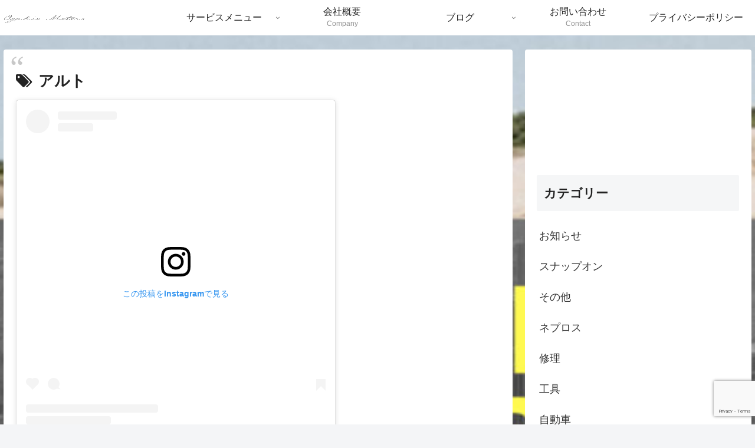

--- FILE ---
content_type: text/html; charset=utf-8
request_url: https://www.google.com/recaptcha/api2/anchor?ar=1&k=6LdNvVInAAAAAHFk63s88G0vfPF0baZo9isnbb4_&co=aHR0cHM6Ly9vZ2FraWVtb3RvcnMuY29tOjQ0Mw..&hl=en&v=PoyoqOPhxBO7pBk68S4YbpHZ&size=invisible&anchor-ms=20000&execute-ms=30000&cb=ujsjdr5ku45
body_size: 48609
content:
<!DOCTYPE HTML><html dir="ltr" lang="en"><head><meta http-equiv="Content-Type" content="text/html; charset=UTF-8">
<meta http-equiv="X-UA-Compatible" content="IE=edge">
<title>reCAPTCHA</title>
<style type="text/css">
/* cyrillic-ext */
@font-face {
  font-family: 'Roboto';
  font-style: normal;
  font-weight: 400;
  font-stretch: 100%;
  src: url(//fonts.gstatic.com/s/roboto/v48/KFO7CnqEu92Fr1ME7kSn66aGLdTylUAMa3GUBHMdazTgWw.woff2) format('woff2');
  unicode-range: U+0460-052F, U+1C80-1C8A, U+20B4, U+2DE0-2DFF, U+A640-A69F, U+FE2E-FE2F;
}
/* cyrillic */
@font-face {
  font-family: 'Roboto';
  font-style: normal;
  font-weight: 400;
  font-stretch: 100%;
  src: url(//fonts.gstatic.com/s/roboto/v48/KFO7CnqEu92Fr1ME7kSn66aGLdTylUAMa3iUBHMdazTgWw.woff2) format('woff2');
  unicode-range: U+0301, U+0400-045F, U+0490-0491, U+04B0-04B1, U+2116;
}
/* greek-ext */
@font-face {
  font-family: 'Roboto';
  font-style: normal;
  font-weight: 400;
  font-stretch: 100%;
  src: url(//fonts.gstatic.com/s/roboto/v48/KFO7CnqEu92Fr1ME7kSn66aGLdTylUAMa3CUBHMdazTgWw.woff2) format('woff2');
  unicode-range: U+1F00-1FFF;
}
/* greek */
@font-face {
  font-family: 'Roboto';
  font-style: normal;
  font-weight: 400;
  font-stretch: 100%;
  src: url(//fonts.gstatic.com/s/roboto/v48/KFO7CnqEu92Fr1ME7kSn66aGLdTylUAMa3-UBHMdazTgWw.woff2) format('woff2');
  unicode-range: U+0370-0377, U+037A-037F, U+0384-038A, U+038C, U+038E-03A1, U+03A3-03FF;
}
/* math */
@font-face {
  font-family: 'Roboto';
  font-style: normal;
  font-weight: 400;
  font-stretch: 100%;
  src: url(//fonts.gstatic.com/s/roboto/v48/KFO7CnqEu92Fr1ME7kSn66aGLdTylUAMawCUBHMdazTgWw.woff2) format('woff2');
  unicode-range: U+0302-0303, U+0305, U+0307-0308, U+0310, U+0312, U+0315, U+031A, U+0326-0327, U+032C, U+032F-0330, U+0332-0333, U+0338, U+033A, U+0346, U+034D, U+0391-03A1, U+03A3-03A9, U+03B1-03C9, U+03D1, U+03D5-03D6, U+03F0-03F1, U+03F4-03F5, U+2016-2017, U+2034-2038, U+203C, U+2040, U+2043, U+2047, U+2050, U+2057, U+205F, U+2070-2071, U+2074-208E, U+2090-209C, U+20D0-20DC, U+20E1, U+20E5-20EF, U+2100-2112, U+2114-2115, U+2117-2121, U+2123-214F, U+2190, U+2192, U+2194-21AE, U+21B0-21E5, U+21F1-21F2, U+21F4-2211, U+2213-2214, U+2216-22FF, U+2308-230B, U+2310, U+2319, U+231C-2321, U+2336-237A, U+237C, U+2395, U+239B-23B7, U+23D0, U+23DC-23E1, U+2474-2475, U+25AF, U+25B3, U+25B7, U+25BD, U+25C1, U+25CA, U+25CC, U+25FB, U+266D-266F, U+27C0-27FF, U+2900-2AFF, U+2B0E-2B11, U+2B30-2B4C, U+2BFE, U+3030, U+FF5B, U+FF5D, U+1D400-1D7FF, U+1EE00-1EEFF;
}
/* symbols */
@font-face {
  font-family: 'Roboto';
  font-style: normal;
  font-weight: 400;
  font-stretch: 100%;
  src: url(//fonts.gstatic.com/s/roboto/v48/KFO7CnqEu92Fr1ME7kSn66aGLdTylUAMaxKUBHMdazTgWw.woff2) format('woff2');
  unicode-range: U+0001-000C, U+000E-001F, U+007F-009F, U+20DD-20E0, U+20E2-20E4, U+2150-218F, U+2190, U+2192, U+2194-2199, U+21AF, U+21E6-21F0, U+21F3, U+2218-2219, U+2299, U+22C4-22C6, U+2300-243F, U+2440-244A, U+2460-24FF, U+25A0-27BF, U+2800-28FF, U+2921-2922, U+2981, U+29BF, U+29EB, U+2B00-2BFF, U+4DC0-4DFF, U+FFF9-FFFB, U+10140-1018E, U+10190-1019C, U+101A0, U+101D0-101FD, U+102E0-102FB, U+10E60-10E7E, U+1D2C0-1D2D3, U+1D2E0-1D37F, U+1F000-1F0FF, U+1F100-1F1AD, U+1F1E6-1F1FF, U+1F30D-1F30F, U+1F315, U+1F31C, U+1F31E, U+1F320-1F32C, U+1F336, U+1F378, U+1F37D, U+1F382, U+1F393-1F39F, U+1F3A7-1F3A8, U+1F3AC-1F3AF, U+1F3C2, U+1F3C4-1F3C6, U+1F3CA-1F3CE, U+1F3D4-1F3E0, U+1F3ED, U+1F3F1-1F3F3, U+1F3F5-1F3F7, U+1F408, U+1F415, U+1F41F, U+1F426, U+1F43F, U+1F441-1F442, U+1F444, U+1F446-1F449, U+1F44C-1F44E, U+1F453, U+1F46A, U+1F47D, U+1F4A3, U+1F4B0, U+1F4B3, U+1F4B9, U+1F4BB, U+1F4BF, U+1F4C8-1F4CB, U+1F4D6, U+1F4DA, U+1F4DF, U+1F4E3-1F4E6, U+1F4EA-1F4ED, U+1F4F7, U+1F4F9-1F4FB, U+1F4FD-1F4FE, U+1F503, U+1F507-1F50B, U+1F50D, U+1F512-1F513, U+1F53E-1F54A, U+1F54F-1F5FA, U+1F610, U+1F650-1F67F, U+1F687, U+1F68D, U+1F691, U+1F694, U+1F698, U+1F6AD, U+1F6B2, U+1F6B9-1F6BA, U+1F6BC, U+1F6C6-1F6CF, U+1F6D3-1F6D7, U+1F6E0-1F6EA, U+1F6F0-1F6F3, U+1F6F7-1F6FC, U+1F700-1F7FF, U+1F800-1F80B, U+1F810-1F847, U+1F850-1F859, U+1F860-1F887, U+1F890-1F8AD, U+1F8B0-1F8BB, U+1F8C0-1F8C1, U+1F900-1F90B, U+1F93B, U+1F946, U+1F984, U+1F996, U+1F9E9, U+1FA00-1FA6F, U+1FA70-1FA7C, U+1FA80-1FA89, U+1FA8F-1FAC6, U+1FACE-1FADC, U+1FADF-1FAE9, U+1FAF0-1FAF8, U+1FB00-1FBFF;
}
/* vietnamese */
@font-face {
  font-family: 'Roboto';
  font-style: normal;
  font-weight: 400;
  font-stretch: 100%;
  src: url(//fonts.gstatic.com/s/roboto/v48/KFO7CnqEu92Fr1ME7kSn66aGLdTylUAMa3OUBHMdazTgWw.woff2) format('woff2');
  unicode-range: U+0102-0103, U+0110-0111, U+0128-0129, U+0168-0169, U+01A0-01A1, U+01AF-01B0, U+0300-0301, U+0303-0304, U+0308-0309, U+0323, U+0329, U+1EA0-1EF9, U+20AB;
}
/* latin-ext */
@font-face {
  font-family: 'Roboto';
  font-style: normal;
  font-weight: 400;
  font-stretch: 100%;
  src: url(//fonts.gstatic.com/s/roboto/v48/KFO7CnqEu92Fr1ME7kSn66aGLdTylUAMa3KUBHMdazTgWw.woff2) format('woff2');
  unicode-range: U+0100-02BA, U+02BD-02C5, U+02C7-02CC, U+02CE-02D7, U+02DD-02FF, U+0304, U+0308, U+0329, U+1D00-1DBF, U+1E00-1E9F, U+1EF2-1EFF, U+2020, U+20A0-20AB, U+20AD-20C0, U+2113, U+2C60-2C7F, U+A720-A7FF;
}
/* latin */
@font-face {
  font-family: 'Roboto';
  font-style: normal;
  font-weight: 400;
  font-stretch: 100%;
  src: url(//fonts.gstatic.com/s/roboto/v48/KFO7CnqEu92Fr1ME7kSn66aGLdTylUAMa3yUBHMdazQ.woff2) format('woff2');
  unicode-range: U+0000-00FF, U+0131, U+0152-0153, U+02BB-02BC, U+02C6, U+02DA, U+02DC, U+0304, U+0308, U+0329, U+2000-206F, U+20AC, U+2122, U+2191, U+2193, U+2212, U+2215, U+FEFF, U+FFFD;
}
/* cyrillic-ext */
@font-face {
  font-family: 'Roboto';
  font-style: normal;
  font-weight: 500;
  font-stretch: 100%;
  src: url(//fonts.gstatic.com/s/roboto/v48/KFO7CnqEu92Fr1ME7kSn66aGLdTylUAMa3GUBHMdazTgWw.woff2) format('woff2');
  unicode-range: U+0460-052F, U+1C80-1C8A, U+20B4, U+2DE0-2DFF, U+A640-A69F, U+FE2E-FE2F;
}
/* cyrillic */
@font-face {
  font-family: 'Roboto';
  font-style: normal;
  font-weight: 500;
  font-stretch: 100%;
  src: url(//fonts.gstatic.com/s/roboto/v48/KFO7CnqEu92Fr1ME7kSn66aGLdTylUAMa3iUBHMdazTgWw.woff2) format('woff2');
  unicode-range: U+0301, U+0400-045F, U+0490-0491, U+04B0-04B1, U+2116;
}
/* greek-ext */
@font-face {
  font-family: 'Roboto';
  font-style: normal;
  font-weight: 500;
  font-stretch: 100%;
  src: url(//fonts.gstatic.com/s/roboto/v48/KFO7CnqEu92Fr1ME7kSn66aGLdTylUAMa3CUBHMdazTgWw.woff2) format('woff2');
  unicode-range: U+1F00-1FFF;
}
/* greek */
@font-face {
  font-family: 'Roboto';
  font-style: normal;
  font-weight: 500;
  font-stretch: 100%;
  src: url(//fonts.gstatic.com/s/roboto/v48/KFO7CnqEu92Fr1ME7kSn66aGLdTylUAMa3-UBHMdazTgWw.woff2) format('woff2');
  unicode-range: U+0370-0377, U+037A-037F, U+0384-038A, U+038C, U+038E-03A1, U+03A3-03FF;
}
/* math */
@font-face {
  font-family: 'Roboto';
  font-style: normal;
  font-weight: 500;
  font-stretch: 100%;
  src: url(//fonts.gstatic.com/s/roboto/v48/KFO7CnqEu92Fr1ME7kSn66aGLdTylUAMawCUBHMdazTgWw.woff2) format('woff2');
  unicode-range: U+0302-0303, U+0305, U+0307-0308, U+0310, U+0312, U+0315, U+031A, U+0326-0327, U+032C, U+032F-0330, U+0332-0333, U+0338, U+033A, U+0346, U+034D, U+0391-03A1, U+03A3-03A9, U+03B1-03C9, U+03D1, U+03D5-03D6, U+03F0-03F1, U+03F4-03F5, U+2016-2017, U+2034-2038, U+203C, U+2040, U+2043, U+2047, U+2050, U+2057, U+205F, U+2070-2071, U+2074-208E, U+2090-209C, U+20D0-20DC, U+20E1, U+20E5-20EF, U+2100-2112, U+2114-2115, U+2117-2121, U+2123-214F, U+2190, U+2192, U+2194-21AE, U+21B0-21E5, U+21F1-21F2, U+21F4-2211, U+2213-2214, U+2216-22FF, U+2308-230B, U+2310, U+2319, U+231C-2321, U+2336-237A, U+237C, U+2395, U+239B-23B7, U+23D0, U+23DC-23E1, U+2474-2475, U+25AF, U+25B3, U+25B7, U+25BD, U+25C1, U+25CA, U+25CC, U+25FB, U+266D-266F, U+27C0-27FF, U+2900-2AFF, U+2B0E-2B11, U+2B30-2B4C, U+2BFE, U+3030, U+FF5B, U+FF5D, U+1D400-1D7FF, U+1EE00-1EEFF;
}
/* symbols */
@font-face {
  font-family: 'Roboto';
  font-style: normal;
  font-weight: 500;
  font-stretch: 100%;
  src: url(//fonts.gstatic.com/s/roboto/v48/KFO7CnqEu92Fr1ME7kSn66aGLdTylUAMaxKUBHMdazTgWw.woff2) format('woff2');
  unicode-range: U+0001-000C, U+000E-001F, U+007F-009F, U+20DD-20E0, U+20E2-20E4, U+2150-218F, U+2190, U+2192, U+2194-2199, U+21AF, U+21E6-21F0, U+21F3, U+2218-2219, U+2299, U+22C4-22C6, U+2300-243F, U+2440-244A, U+2460-24FF, U+25A0-27BF, U+2800-28FF, U+2921-2922, U+2981, U+29BF, U+29EB, U+2B00-2BFF, U+4DC0-4DFF, U+FFF9-FFFB, U+10140-1018E, U+10190-1019C, U+101A0, U+101D0-101FD, U+102E0-102FB, U+10E60-10E7E, U+1D2C0-1D2D3, U+1D2E0-1D37F, U+1F000-1F0FF, U+1F100-1F1AD, U+1F1E6-1F1FF, U+1F30D-1F30F, U+1F315, U+1F31C, U+1F31E, U+1F320-1F32C, U+1F336, U+1F378, U+1F37D, U+1F382, U+1F393-1F39F, U+1F3A7-1F3A8, U+1F3AC-1F3AF, U+1F3C2, U+1F3C4-1F3C6, U+1F3CA-1F3CE, U+1F3D4-1F3E0, U+1F3ED, U+1F3F1-1F3F3, U+1F3F5-1F3F7, U+1F408, U+1F415, U+1F41F, U+1F426, U+1F43F, U+1F441-1F442, U+1F444, U+1F446-1F449, U+1F44C-1F44E, U+1F453, U+1F46A, U+1F47D, U+1F4A3, U+1F4B0, U+1F4B3, U+1F4B9, U+1F4BB, U+1F4BF, U+1F4C8-1F4CB, U+1F4D6, U+1F4DA, U+1F4DF, U+1F4E3-1F4E6, U+1F4EA-1F4ED, U+1F4F7, U+1F4F9-1F4FB, U+1F4FD-1F4FE, U+1F503, U+1F507-1F50B, U+1F50D, U+1F512-1F513, U+1F53E-1F54A, U+1F54F-1F5FA, U+1F610, U+1F650-1F67F, U+1F687, U+1F68D, U+1F691, U+1F694, U+1F698, U+1F6AD, U+1F6B2, U+1F6B9-1F6BA, U+1F6BC, U+1F6C6-1F6CF, U+1F6D3-1F6D7, U+1F6E0-1F6EA, U+1F6F0-1F6F3, U+1F6F7-1F6FC, U+1F700-1F7FF, U+1F800-1F80B, U+1F810-1F847, U+1F850-1F859, U+1F860-1F887, U+1F890-1F8AD, U+1F8B0-1F8BB, U+1F8C0-1F8C1, U+1F900-1F90B, U+1F93B, U+1F946, U+1F984, U+1F996, U+1F9E9, U+1FA00-1FA6F, U+1FA70-1FA7C, U+1FA80-1FA89, U+1FA8F-1FAC6, U+1FACE-1FADC, U+1FADF-1FAE9, U+1FAF0-1FAF8, U+1FB00-1FBFF;
}
/* vietnamese */
@font-face {
  font-family: 'Roboto';
  font-style: normal;
  font-weight: 500;
  font-stretch: 100%;
  src: url(//fonts.gstatic.com/s/roboto/v48/KFO7CnqEu92Fr1ME7kSn66aGLdTylUAMa3OUBHMdazTgWw.woff2) format('woff2');
  unicode-range: U+0102-0103, U+0110-0111, U+0128-0129, U+0168-0169, U+01A0-01A1, U+01AF-01B0, U+0300-0301, U+0303-0304, U+0308-0309, U+0323, U+0329, U+1EA0-1EF9, U+20AB;
}
/* latin-ext */
@font-face {
  font-family: 'Roboto';
  font-style: normal;
  font-weight: 500;
  font-stretch: 100%;
  src: url(//fonts.gstatic.com/s/roboto/v48/KFO7CnqEu92Fr1ME7kSn66aGLdTylUAMa3KUBHMdazTgWw.woff2) format('woff2');
  unicode-range: U+0100-02BA, U+02BD-02C5, U+02C7-02CC, U+02CE-02D7, U+02DD-02FF, U+0304, U+0308, U+0329, U+1D00-1DBF, U+1E00-1E9F, U+1EF2-1EFF, U+2020, U+20A0-20AB, U+20AD-20C0, U+2113, U+2C60-2C7F, U+A720-A7FF;
}
/* latin */
@font-face {
  font-family: 'Roboto';
  font-style: normal;
  font-weight: 500;
  font-stretch: 100%;
  src: url(//fonts.gstatic.com/s/roboto/v48/KFO7CnqEu92Fr1ME7kSn66aGLdTylUAMa3yUBHMdazQ.woff2) format('woff2');
  unicode-range: U+0000-00FF, U+0131, U+0152-0153, U+02BB-02BC, U+02C6, U+02DA, U+02DC, U+0304, U+0308, U+0329, U+2000-206F, U+20AC, U+2122, U+2191, U+2193, U+2212, U+2215, U+FEFF, U+FFFD;
}
/* cyrillic-ext */
@font-face {
  font-family: 'Roboto';
  font-style: normal;
  font-weight: 900;
  font-stretch: 100%;
  src: url(//fonts.gstatic.com/s/roboto/v48/KFO7CnqEu92Fr1ME7kSn66aGLdTylUAMa3GUBHMdazTgWw.woff2) format('woff2');
  unicode-range: U+0460-052F, U+1C80-1C8A, U+20B4, U+2DE0-2DFF, U+A640-A69F, U+FE2E-FE2F;
}
/* cyrillic */
@font-face {
  font-family: 'Roboto';
  font-style: normal;
  font-weight: 900;
  font-stretch: 100%;
  src: url(//fonts.gstatic.com/s/roboto/v48/KFO7CnqEu92Fr1ME7kSn66aGLdTylUAMa3iUBHMdazTgWw.woff2) format('woff2');
  unicode-range: U+0301, U+0400-045F, U+0490-0491, U+04B0-04B1, U+2116;
}
/* greek-ext */
@font-face {
  font-family: 'Roboto';
  font-style: normal;
  font-weight: 900;
  font-stretch: 100%;
  src: url(//fonts.gstatic.com/s/roboto/v48/KFO7CnqEu92Fr1ME7kSn66aGLdTylUAMa3CUBHMdazTgWw.woff2) format('woff2');
  unicode-range: U+1F00-1FFF;
}
/* greek */
@font-face {
  font-family: 'Roboto';
  font-style: normal;
  font-weight: 900;
  font-stretch: 100%;
  src: url(//fonts.gstatic.com/s/roboto/v48/KFO7CnqEu92Fr1ME7kSn66aGLdTylUAMa3-UBHMdazTgWw.woff2) format('woff2');
  unicode-range: U+0370-0377, U+037A-037F, U+0384-038A, U+038C, U+038E-03A1, U+03A3-03FF;
}
/* math */
@font-face {
  font-family: 'Roboto';
  font-style: normal;
  font-weight: 900;
  font-stretch: 100%;
  src: url(//fonts.gstatic.com/s/roboto/v48/KFO7CnqEu92Fr1ME7kSn66aGLdTylUAMawCUBHMdazTgWw.woff2) format('woff2');
  unicode-range: U+0302-0303, U+0305, U+0307-0308, U+0310, U+0312, U+0315, U+031A, U+0326-0327, U+032C, U+032F-0330, U+0332-0333, U+0338, U+033A, U+0346, U+034D, U+0391-03A1, U+03A3-03A9, U+03B1-03C9, U+03D1, U+03D5-03D6, U+03F0-03F1, U+03F4-03F5, U+2016-2017, U+2034-2038, U+203C, U+2040, U+2043, U+2047, U+2050, U+2057, U+205F, U+2070-2071, U+2074-208E, U+2090-209C, U+20D0-20DC, U+20E1, U+20E5-20EF, U+2100-2112, U+2114-2115, U+2117-2121, U+2123-214F, U+2190, U+2192, U+2194-21AE, U+21B0-21E5, U+21F1-21F2, U+21F4-2211, U+2213-2214, U+2216-22FF, U+2308-230B, U+2310, U+2319, U+231C-2321, U+2336-237A, U+237C, U+2395, U+239B-23B7, U+23D0, U+23DC-23E1, U+2474-2475, U+25AF, U+25B3, U+25B7, U+25BD, U+25C1, U+25CA, U+25CC, U+25FB, U+266D-266F, U+27C0-27FF, U+2900-2AFF, U+2B0E-2B11, U+2B30-2B4C, U+2BFE, U+3030, U+FF5B, U+FF5D, U+1D400-1D7FF, U+1EE00-1EEFF;
}
/* symbols */
@font-face {
  font-family: 'Roboto';
  font-style: normal;
  font-weight: 900;
  font-stretch: 100%;
  src: url(//fonts.gstatic.com/s/roboto/v48/KFO7CnqEu92Fr1ME7kSn66aGLdTylUAMaxKUBHMdazTgWw.woff2) format('woff2');
  unicode-range: U+0001-000C, U+000E-001F, U+007F-009F, U+20DD-20E0, U+20E2-20E4, U+2150-218F, U+2190, U+2192, U+2194-2199, U+21AF, U+21E6-21F0, U+21F3, U+2218-2219, U+2299, U+22C4-22C6, U+2300-243F, U+2440-244A, U+2460-24FF, U+25A0-27BF, U+2800-28FF, U+2921-2922, U+2981, U+29BF, U+29EB, U+2B00-2BFF, U+4DC0-4DFF, U+FFF9-FFFB, U+10140-1018E, U+10190-1019C, U+101A0, U+101D0-101FD, U+102E0-102FB, U+10E60-10E7E, U+1D2C0-1D2D3, U+1D2E0-1D37F, U+1F000-1F0FF, U+1F100-1F1AD, U+1F1E6-1F1FF, U+1F30D-1F30F, U+1F315, U+1F31C, U+1F31E, U+1F320-1F32C, U+1F336, U+1F378, U+1F37D, U+1F382, U+1F393-1F39F, U+1F3A7-1F3A8, U+1F3AC-1F3AF, U+1F3C2, U+1F3C4-1F3C6, U+1F3CA-1F3CE, U+1F3D4-1F3E0, U+1F3ED, U+1F3F1-1F3F3, U+1F3F5-1F3F7, U+1F408, U+1F415, U+1F41F, U+1F426, U+1F43F, U+1F441-1F442, U+1F444, U+1F446-1F449, U+1F44C-1F44E, U+1F453, U+1F46A, U+1F47D, U+1F4A3, U+1F4B0, U+1F4B3, U+1F4B9, U+1F4BB, U+1F4BF, U+1F4C8-1F4CB, U+1F4D6, U+1F4DA, U+1F4DF, U+1F4E3-1F4E6, U+1F4EA-1F4ED, U+1F4F7, U+1F4F9-1F4FB, U+1F4FD-1F4FE, U+1F503, U+1F507-1F50B, U+1F50D, U+1F512-1F513, U+1F53E-1F54A, U+1F54F-1F5FA, U+1F610, U+1F650-1F67F, U+1F687, U+1F68D, U+1F691, U+1F694, U+1F698, U+1F6AD, U+1F6B2, U+1F6B9-1F6BA, U+1F6BC, U+1F6C6-1F6CF, U+1F6D3-1F6D7, U+1F6E0-1F6EA, U+1F6F0-1F6F3, U+1F6F7-1F6FC, U+1F700-1F7FF, U+1F800-1F80B, U+1F810-1F847, U+1F850-1F859, U+1F860-1F887, U+1F890-1F8AD, U+1F8B0-1F8BB, U+1F8C0-1F8C1, U+1F900-1F90B, U+1F93B, U+1F946, U+1F984, U+1F996, U+1F9E9, U+1FA00-1FA6F, U+1FA70-1FA7C, U+1FA80-1FA89, U+1FA8F-1FAC6, U+1FACE-1FADC, U+1FADF-1FAE9, U+1FAF0-1FAF8, U+1FB00-1FBFF;
}
/* vietnamese */
@font-face {
  font-family: 'Roboto';
  font-style: normal;
  font-weight: 900;
  font-stretch: 100%;
  src: url(//fonts.gstatic.com/s/roboto/v48/KFO7CnqEu92Fr1ME7kSn66aGLdTylUAMa3OUBHMdazTgWw.woff2) format('woff2');
  unicode-range: U+0102-0103, U+0110-0111, U+0128-0129, U+0168-0169, U+01A0-01A1, U+01AF-01B0, U+0300-0301, U+0303-0304, U+0308-0309, U+0323, U+0329, U+1EA0-1EF9, U+20AB;
}
/* latin-ext */
@font-face {
  font-family: 'Roboto';
  font-style: normal;
  font-weight: 900;
  font-stretch: 100%;
  src: url(//fonts.gstatic.com/s/roboto/v48/KFO7CnqEu92Fr1ME7kSn66aGLdTylUAMa3KUBHMdazTgWw.woff2) format('woff2');
  unicode-range: U+0100-02BA, U+02BD-02C5, U+02C7-02CC, U+02CE-02D7, U+02DD-02FF, U+0304, U+0308, U+0329, U+1D00-1DBF, U+1E00-1E9F, U+1EF2-1EFF, U+2020, U+20A0-20AB, U+20AD-20C0, U+2113, U+2C60-2C7F, U+A720-A7FF;
}
/* latin */
@font-face {
  font-family: 'Roboto';
  font-style: normal;
  font-weight: 900;
  font-stretch: 100%;
  src: url(//fonts.gstatic.com/s/roboto/v48/KFO7CnqEu92Fr1ME7kSn66aGLdTylUAMa3yUBHMdazQ.woff2) format('woff2');
  unicode-range: U+0000-00FF, U+0131, U+0152-0153, U+02BB-02BC, U+02C6, U+02DA, U+02DC, U+0304, U+0308, U+0329, U+2000-206F, U+20AC, U+2122, U+2191, U+2193, U+2212, U+2215, U+FEFF, U+FFFD;
}

</style>
<link rel="stylesheet" type="text/css" href="https://www.gstatic.com/recaptcha/releases/PoyoqOPhxBO7pBk68S4YbpHZ/styles__ltr.css">
<script nonce="RVdInhrDH0YZrJXyWfK8hQ" type="text/javascript">window['__recaptcha_api'] = 'https://www.google.com/recaptcha/api2/';</script>
<script type="text/javascript" src="https://www.gstatic.com/recaptcha/releases/PoyoqOPhxBO7pBk68S4YbpHZ/recaptcha__en.js" nonce="RVdInhrDH0YZrJXyWfK8hQ">
      
    </script></head>
<body><div id="rc-anchor-alert" class="rc-anchor-alert"></div>
<input type="hidden" id="recaptcha-token" value="[base64]">
<script type="text/javascript" nonce="RVdInhrDH0YZrJXyWfK8hQ">
      recaptcha.anchor.Main.init("[\x22ainput\x22,[\x22bgdata\x22,\x22\x22,\[base64]/[base64]/bmV3IFpbdF0obVswXSk6Sz09Mj9uZXcgWlt0XShtWzBdLG1bMV0pOks9PTM/bmV3IFpbdF0obVswXSxtWzFdLG1bMl0pOks9PTQ/[base64]/[base64]/[base64]/[base64]/[base64]/[base64]/[base64]/[base64]/[base64]/[base64]/[base64]/[base64]/[base64]/[base64]\\u003d\\u003d\x22,\[base64]\x22,\x22w6vCvcOvwqwewr8hW03CqMO+JCwgwofDo8KzTDQlecK+EHzCqXAWwrs6IsOBw7gHwq93NVlvExYYw4AXI8Kpw6bDty83VCbCkMKrdFrCtsORw5dQNRhFAl7Dr0bCtsKZw6fDicKUAsOMw7gWw6jCrMKvPcOdQcOGHU1Sw7VOIsO6wppxw4vCsm/CpMKLHMKvwrvCk13DgHzCrsKOSGRFwo0mbSrCuXrDhxDClsKmECRLwqfDvEPCkMOZw6fDlcKqLTsBfcOHworCjx3Dr8KVIVpIw6AMwojDm0PDvj9hFMOpw5rCgsO/ME7DpcKCTBXDu8OTQx/[base64]/w4bCr2sBwrrDgyrDtntZwqdXw6Qcw6A2dmzCt8KjesO4wpbCicOvwpxbwo1cdhwyaShgaUHCsxEUb8ORw7jCnSc/FTzDtjIueMK7w7LDjMK0UcOUw65Hw5w8wpXCqiZ9w4RfNwxmdQ1IP8OTGsOMwqBewqfDtcK/woV7EcKuwpF7F8O+wp4BPy4nwrZ+w7HCh8OBMsOOwoPDp8Onw67Cn8O9Z08TFz7CgRtqLMOdwrrDsivDhxfDggTCu8OUwqU0LwbDoG3DuMKPdsOaw5MAw7kSw7TCkcOFwppjZhHCkx9MWj0MwqzDscKnBsOuwoTCsy5dwqsXEx7DrMOmUMOZIcK2asKAw7/[base64]/DlMOAw6LDh2AIw7vDq8KWwrnDgnzCh8KBw73DjMOzZ8KMMykFBMOLSnJFPlAhw55xw43DnAPCk3PDssOLGyTDnQrCnsOnMsK9wpzCtcONw7ECw5LDtkjCpFgxVmk9w4DCkzXDosOYw7rCj8Kgd8O2w5M+EC5nwrMTNh5yHz56McOTOz/Dk8KtZjYSwoArw53DqcKCU8KadyDCgS95w5Q/[base64]/DkHpeasOpOzrDksO0wqVkPm7Cok/DpRHCvsOTMMKIIsK7w4bDrsO1wqslEEddwofCgcOzHsOTFjQMw744w6nDsSQIw5XCqcOBwoPDp8OGwrQeIXVBJsOgRMKcw5jCk8K7GkbDmMKyw4QfTcKrwr1gw5sWw7nCnsORAcKYAXxMb8K0bzHCucKkAFljwqA7wq5BecOMEcOSfUtkw5EQw47CuMKyQS/[base64]/DicK/[base64]/wqfCv8OTKH1Vw683CMOTd8KQw4BNCU3Ds2hdasOvJyfCi8K0W8KIQEPDrXPCqsOwYFMHw7kCwp/CoAHCvTvCgxrCmsOTwqPCiMKQEsOMw5t4JcOLw4otwpNgZcO/[base64]/DscKiS8OXwq81B8KMwrlKwrbCqcKqJMOmCH3DtSsQTMK3w60owo1Ew5pkw7l9woXCjwJIcMKRKMO7w4MFwp7DvsO9HMKyQATDmcK/[base64]/CkRkzwoZ8RHLCisKvw73Cp8Ouw4bCvMORw6oRwoxLw53Cs8Oqw4PCqcOJwrMQw5jClQvCiUhqw7fDtcOww7rDm8Ofw5zDq8KRFjDDj8OzZBAOEsO7csKHAyPDucKSw6dkwozCiMOiw4HCiUpDGMOQBsKFwrPDsMO/HRfDo0Aaw6LDkcKEwobDucKgwpglw5EmwrvDjcONw6vCkcKKBcKzRmTDksKYP8KLXF7ChcKbEF/DiMOkRnDCvsKKYMOicsOEwp0Aw742wrg2wqzCvijCssOzesKKw7bDkgfDiigUKS3DqkZPLi7DvxbCthXDqWzDpMOHw7BSw5nCiMOpwq4Hw44edkgQwqMtTsOXacOZFcKBw4sow6kUw7LCtT3DtcO6bMKRwq3Ci8O/wr05GWbCr2LCqcOewqfCoi8xYnwEwrJwEcONw4dnU8ObwrRKwqIKcMOTNwBFwpXDscOFKcO8w7JSfBLCnl3Cgh/[base64]/CisOeRiYvQCMXw5vCjg8HwqTCr0MLGcK3w7BOSMOwwpnDrRPDsMO3wpPDmGpGEy7DqMKcNGnDi3FANDnDmcKnwrTDvMOuwrHChAPCnMKWBhrCv8K3wroQw6XDpWg3wpgzIcKJI8Klw6nCsMO/[base64]/[base64]/CrsO6wpvCtwlCX8OYw4h6EMO3wodGE8Ofw7rDsldSw7l+w5fCtQNrLMODwrvDosKlJcK1w4zCjMO6a8O6wozCuzBfXEseYHXCh8OLw7A4OcOqMkBNwrfDqD/CoCHDuUJYZsKXw4pBD8KZwqcIw4XDrsOdOTPDocKPdU/DoXTCt8OnKMOGw6rCoUUUw5jCicKtw4fDhMOnwpTCrGQXA8OTCVBMw5DCuMOjwp7DtcOFwozCqMOUwqgLwpQbQ8KUw6nDvwRQUloew6MGacKGwqbChMK2w7RSwr/DqMKTTcOIw5XCiMO0ZiXDpsKGwpZhw7Uuw7IHSXQNw7R2G1J1FsK3QC7DpXgpWnUDw5nCnMOYe8ODB8OPw7M3w5t/wrLCk8K+w7fCncOKJ0rDkE7DsQ1icRzCpMONwqo4UmhXwo7CjAZDw7TCqMKNLsKFwooZw5EvwqdpwpVXw4XDrUjCv0rDli/[base64]/CsOpw4o6Y3/[base64]/Clg8bUsKwwp8swqghHBQywrxyIBNJwqR3wqRhTwBPwpHDp8OKwrM/wopPUynDlsOBCiDDusKVCMO2w4PDljYeTMO+wq5CwoIcw4FqwopbNU/DiTDDlMK0I8OOwpgeb8O2wo/CsMObwrwFwrMLaBRJwofDtMOaLDpPZFXCg8K3w6wKwpc0ZX9aw7nCmsOzw5fDtGTDrsK0woktNMKDG15mcAYhwpDDuy7CncOjWsOywr4Hw4Ugw6JITiPCjUZzOkldfHbCgivDpcOWwrsEwp7ClMOsWsKRwpgMw6jDlB3DrR/DlSRcSmxqK8O1LEpawpPCs15GCMORw6FWG0fDlVEew40Ow4g0LTjDhz0sw7rDqsK2wppRM8KAw51OXBvDjyZ3JFlQwo7DtMK2VlNpw43DqsKQw5/[base64]/[base64]/[base64]/DjMKPG8OWMApTL8KPJFoeZ8Kjw47CijLCjsOmw6HCkcODAzHCtxc9TcOiPwPCvMOmMMO4bXzCusOLQMOZBcOZwoTDoQUbw5s0wpXDtMOZwpJsVR/DksOowq92FQxww5ZBCMOyEirDtcO7Yhhlw5/[base64]/DscKgw7DDhcOoEBQ8wpduw7wELDh6w456eMO7MsODwqVGwrdPw67CgMKgwoJ/[base64]/IVx9wp9wK3ppw63DkH7DrcOEesKJfAV0ccKVwrfDgCbCqcOUB8KpwqbCqQ/Dk1IPccKfHDDDlMKmwp8uw7HDu2/Dqwxfw7liLQ/DksKXXcOlw7PDqHZMGXslZ8KmPMOpJD/[base64]/[base64]/CoXjDh8KcVF4Uwq9swpPCvnrDrcO8w5rChcKLwrjDpcKVwqpScMKyIGV+wpU5Q3lHw7wRwpzCh8OCw6VMI8KWeMKAJ8K+IhTCuGPDq0A7w7bCrsK3PyQ9XW/CmSghEk7CkMKdcjfDsT/Du1rCuXAFw6BLWgrCuMOfbMKow43ChcKLw57CvEE8IsKNSSDDtMKaw7TCkyTCjwDChsOkbsOPVsKtw4NawqPChQhhHUVUw6l9w41lIWdnQFh5w64Tw49Rw4/DsV4QCDTDn8O0w6MOw65Cw6rCusK3w6DDj8KeEMKMUyN0w6oAw7sww6ZXwoMHwprDhhXCskvCsMOTw6t6PkNwwrrDtsKIcMO4UCE4wr8sOAkIUMOvQkQ4HsOEfcO6w6zCjMOUbHrCu8KNeyF6X0B4w7rCrwzDr3/CvnkLTsO0QRTCk106ZsKnE8KWHcOBw4nDocK3BkY6w6LCisOqw5c+XxR2cW/ClCRRw4PCmcKnf1jCjmdrTAzDp3DCnsKEeyRNMwfDtEUvwq8qwonDmcOhw5PDuWvDk8KfD8O7w6LCnhs5wqjCmF/Dj2USfH/DhA5gwo0ZRMO2w6Zww5N8wqsQw5E7w7BOMcKgw6NLw5/[base64]/DncOrw65KwrBKwqrChMK4w6HChlNJw4Q2IMOPwofDiMKZwoXCix4VcMKfRMKawrE6ZyvDmcOFwpQ/PcKcXsOHMkzDlsKPw7BkMGhyWj/[base64]/Ci2XDuzhNwqAJYcO5ZkQjwp7DixN7AmTCrVoywrDDp2zDjcKtw7vClEcVw5DCvgAMwojCjMOgwpvDjcKeNWvCvcKJNj1awpwpwq8Zw73DoGrCiQvDglJxX8Kbw7YMTsKNwrcMYljDiMOvFwR4dcKVw5PDuFzCuw8XFltmw4/DssO0SsOYw4xEwqZ0wroLw55MbcKOw4TDlcOtcQvDv8K+w5nCmsO8AQPCscKNwpLCqU/Dgn7DsMO9WgEqR8KKwpYcw5fDrUTDvsOADsK3Dx/Du1DDm8KpOcOaF0kBw4MGVsOMwowvGsO6IB4qwpjCtcOlw6dAwo4YL3zDhn0dwqXDpsKxwqnDpMKPwoFFGyHCmsKgLzQhwpfDlcKELXUMI8OkwrTChBjDp8OzRmYkwrDCpMOjFcK0V2jCrMOjw77DksKRw4rDvnxTwqF8GjYXw54PeBAyO1/CkMOwOU3ClVTCmFXDj8ObWVbCmsKiKynCm3PCol9Ff8OVwrPCpjPDs3YyQlvDjF/CqMKywqEZWWoYbMKSRsKrwoPDpcOQO1XCmQLCgsK8bsOYwpPDvcKZckjCh2TDpysswqbCjMOuF8KtTXA+JHvChsKgPcO8NMKZCX/DscKZMMKrXj3DsgfDh8OlEMKiwoZlwo7CicO1w4XDrB42Y3TCt0crwrXCqMKObsK6wobDizfCvMOEwprDkcKjdwDDl8KVAAMHwooVLHnCrcORw5XDq8OIBFZ/w6x4w4zDgllYw7UxbmHDlSx8w6PDv17DmjnDl8KlQhnDlcOywrvClMKxw5ouZwRTw6hBMcOXcsOGKWPCoMKnwpfCucK5JsOCwrh6C8Ocw5vDuMKsw4o/VsK5ZcKVDhPCpcOCw6ITwqcGw5jDmHXCosKfw7TCsS3CosOwwonCpcOCYcOnZAlXwq7CnE0WSsKCw4rDgcK6w6LCr8KhecKNw4fDvsKeMcO/w7LDhcOkwqXDi1I6C28Nw6TCvVnCsHg1w44vNjZTw7InM8OGwo8uwoHDrcKfJcK7RHtHZ1jDv8OeNFxQVcK2woVqJcOJw4vDqnU/a8KZOcOSwqXDhRnDucOjw4dgHcKaw5XDuBNRwrXCksOtw70aXzxIWMO1XyzDj3sPwrgaw67CgGrCqiXDpcKsw7Usw67DoVDCtcOOw5TCoibCmMOIfcOPwpIAYV3DssKOQR91wrtrw4fDn8Kyw5/DucKrb8Kww4MCQnjDqsKjZMKkXcOcTsOZwpnCgxPCpsKTw4XCs3dfbG0fw7xPFSzCjMKlFk5hHDtow7ZdwqDCs8OcdhbDgsOfOl/DjsOJw6bCvl3CpMKWa8ObccKswowRwoo2w4jDhSbCvyrDscKLw7h+dmcqNcKpwrLCg0fCjMO0WGzDrHorwoHCocOHwpEVwpbCqMONwoTDsTnDvk8QQUrCtB0FL8KHQcOcw6EmC8KwFcOrM2V4w6jClMO/c07Co8K5wpYaeynDkcOVw4ZfwqsjPMOWAsKLMQ/CiHBbMsKawrTDkRJySMOTN8OWw5UfGMOAwoUOJlAOwogzHjjDrcOZw5tYWALDmG1sIAnDqx46DsO6wqPDogl/w6fDuMKPw5QiI8Kiw4fDo8ODO8Oyw5nDnRvDti5yLcKKwpsww5VFEcKuwpRPW8Klw6HChll3A2bCrihIFFVVwrnCqVHCjsOuw7DDhVEOJcKJPV3CvkbDtiDDtyvDmAvDscKew77DsgxZwrRPf8ORwrTCoDHDmcOObsOiw4/DuD01TU/DjsKEwpTDvEwiHHvDm8KqIMKZw511w53DpMKDGXPCqGHDmgHCn8Oqwo/DtFx2S8OVMcOvJMKEwo1Xw4LCgivDp8Khw7MKAMKJQcKwbMKfcsKKw7h0w41fwpNQAMOJwo3DhcKZw5d6wrbDncOXw6EBwoMww6d5w73Di0B7w443w4zDlcK8wrPCkAvCrXXCgQ/Dlh/DqcOMw5nDp8KXwohiJjccIR1qalbCnx/[base64]/CqR0/[base64]/CqsK0wrfDtGPDrQvDu1sAw6liIMOhcMOwwrHDmCfCjMKtw5lSTcK0wpDCnMK+amwewqrDlFfCtsKIwqpZwogbe8KxM8KjHMOzUT1fwqR2EcKUwoHCi3XCkDZRwpvDqsKHEsO2w60Ib8KzPBIRwrt/wrwwfsOFMcK+ZsO+dUVQwrDCuMOGEkBPYn5yNGNFZ0bDi3wkLsKCSMOTwonDo8KZbDJGcMOEQA0OdcKXw6XDi2NkwopZXirCnxRVTHHCmMOnwpjDnMO4ISjCpSl5MRfClSfDuMKIOg7Cnkk1w7/[base64]/DpkcVw7Fgw5XCvlh+wrHDsMKhw5XCtBtxFRp6IMOJFsKxbcKIFMONUTwQwq8qw7UjwphaLVbDpgknJcKXOMKTw4kRwqPDncKGXWHCu2cZw5tDwrjCm2RSwoA9w6sbMhvDlVh8emNSw4/ChMOwFcKyE0TDmMOawr5Nw53Dh8OgAcKqwql0w5ovJXA8wqlMUHzCkjbCpA/CkmjDthnDnFNow5TCjj3DkMO9w77CuirCj8OddQpdwoxyw5MAwrjDisOdewdjwrpmwql2ccK+W8OaGcOPcXJnfsKMPSnDt8O7W8KmXAFZwrfDoMOLw53Do8KON0k7w7A5GBrDrETDmMKRI8KUwqDDhx/ChcOIwq9aw7IMwoRqwrpVw7LCoiR5w582ZCIqwoTDqMO9w43DoMO7wrbDpcKow6ZJSUoqbMKLw5EVf2xRHT5rDl3DkcK0woweCMK9w5oybMKDaEvCii3DhMKqwqfCplclw77CoSl+AMKLw7XDsUc5OcOEJy7DvMKzwq7DjMKXF8O/[base64]/DpcOIwpl6MhzDtMOeNkEkCn8QcsOqw6pJw7lpDDEHw7BcwprDs8O4w4fDtsKGwpJhasKZwpVQw67DucOGw517ScOWYyzDj8OtwoZHKcK9w5vCtcOZVMOdwrgrw751w7d8w4XDrcKqw4wfw6fDjlTDq0Atw47DpUDCthRqXVTConXClMO8wovChF/[base64]/FcKtWhjCpkEoPsObXsOMwrTDug/[base64]/CiTI5B8KpcTTDisOSwotjw58DKsOxLxrDlwjCqBNxw5MhwpDCv8Kyw7bCm35BGVR2fcOTGsO6B8Ogw6fDmntJwqDCg8KvTjQ6JMKgZsOAwpbDk8OTHjnDqcKyw7Q/w5guawDDiMKoYx3Cjl9Kw6bCpsKqdcKBwrLCrkYSw7bCksKWIsOlEMOZwoILc2HCkT01bW5qwrXCnwofDsKww4zCtDjDrcO/woZlFCXCnDvCgsK9wrBMEHxQwqc7aULCixXCrMOJTCQCwqDDohYFTRsdM2QZQw7DiQB+wpsbwqlEM8K2w4x2WsOpd8KPwqp7w7oHfFJmw4zCtGgxw5Z7IcKYw50gwqHDt17Cmx0XYsK0w7J1wqBrAcKDw7rDng3DjBfDvcK5w5/DtTxtbDRcwoXDgjUVwqTCtTnChW3ClGE/wogOf8OIw7wMwpN9wqdlR8O4w6zCm8KMwplPekDDgMOQLDYqLcKue8OBICfDhsOlFcKgKDZRUsOKG3fCnsObw7nDvMOpLHbDn8O1w43DvMKVIB9mwojCq1bCnV0ww48BO8Knw7NhwqYqR8OWwqnDhRLDiyoIwonCi8KpEjDDrcONwpErYMKDHSbDhWbDtMO9wp/DthTCgMK0ARbDjTbDpTJ3eMKAw6JWwrAUw55owp55wo8zPHFrBnxoesKiw4TDssKTZEjCkEfClsK8w7lWwrzClcKPNh/Cs1hwfMOhBcO+HCnDlAwoGMOPdwnDt2vDl0ghwqRJZ3DDgXJlwrIdWj7CskDDqcKXQD7DrUjCrFDClsKeKGgPKnYZwqRWwqgXwopmTSN+w6TCoMKZw4bDgCI7wpg4wo/DtMO2w68mw7/[base64]/DusKMR8OIwrpMGsO4w58JPyLCvHN6w5Jlw58/w5Jmwr/CpsORDmPCrGvDiBPCrxvDr8KLwpXCmcO8FcOJZ8OiSlZuw6xWw4jCkj3Dn8OEVMO9w6RTwpDDowFsMT3DhC/[base64]/[base64]/[base64]/DphXClcOYw7RSw6BhB8KewopbFwYza8OjIFNCesKIwpAMwqrChzPDgC/DsinDjMKpwrDChWrDrcKFwrvDkmDCs8O3w5/Chys8w6QDw5hTw488eXAGOsKJw7IhwqPCjcOCwqzDtMKiQznCisKRfg5rRsKVd8KAcsKxw5hUNcKLwpUKCRTDt8KWw7LCgm5LwozDnAXDrDnCiS4/J2pWwozCuGHCgsKdf8OUwqgCE8KGIMKOwoXCpE4+UHYsXsOjw48uwpFYwppPw6jDmxvCv8OMw64Rw5DCnkBMw5YeQMOxOELCqsKKw5/DhC3Dn8KiwqjCoQJ7wppswpsdwqJtw5MHKcO9DUnDomTCp8OKOl3CksKzwr7CkMOHFAtiw5zDsjB3bTfDvWTDpW0FwolfwobDjsOoWTlGw4AQYMKLOCTDo29kQcK7wq7DvSPCgsKSwqwvSSHCqVpRO3vColIkw6PClmh2wonCvcKrWTXCiMOuw6TDvD1SIVgTw5R/NGPCoE41wrPDlMK9w5fDqxTCrcOiVG7CjXPDgVZrN1www61VZMOiLsKUw4/[base64]/RBNHwpLCsywew4DDgETCu047wqvCl8OSw63DthnDicKTKmEPMsKzwr/[base64]/[base64]/Z3wdw7bDnXUdwqLDt8KUfcKrUMKuwq3DgMOZaGvCjsKxX1wNw6fCmsOQH8K7M1nDiMKZcAfCgcKlw59Qw6Z3wrrDh8OTZGMmdcOLJQLCtkgiMMOALk3CtsKqwqFKXR/[base64]/w4IrKj3DhsKaMsOowpFbFVjDocKaEsKMw5/CvMOaDMKhP2AHV8OVdzouwrfDvMKUOcOfwrktecOpQG96eQNewo5KPsKyw5nCoEDCvgrDnkEswoTCs8Kzw5bCiMO0GcKIZD46wphkw4MPX8Kmw5RmBjJbw7B7TU8cFsOqw5HCrMOJVcO8wovDiijCgR3CmA7ChzVodMKFw583wrQ/w6cJwoRDw7rDoCDDrwF3ZgsSbi7DvMKQR8KXQQDCl8Oyw6gxBg8HUcKjwqQ/CFwXwpEyf8KDw5IYCC/CsmnDt8K1w5dVD8KvBMOVw5jCiMKRwrsfOcK/SsOlOsKlw6k4bcOUAiIvF8K0OgnDiMOjw7JsHcO+Ny3Dk8KXwqPCs8KNwrhDZ095ES8GwoLDokQ2w685Rl/[base64]/w5XCncKWaA5AwqUewptiw4FbHRA6wosSw5LCvWbDqsKwPFYUM8OCJhYLwpQvUVQNKQI9RQUpFMKYDcOiNsOOIi3CpQjDpCpZwro9TzIrwpTDl8KLw4rDmcKOe3TDrBxCwr8lwpxPSsObXV/Dq0scbMO2WsKfw5/DlMK9eUtiPcObDWNww6XCvl8TCGdVU2tJe0ErdMK+csKLwqIOEMOuJ8OpIcKAPsOQEMOFOcKBNMO8w4wVwoc7TcOtw6JhZgwCNHR7G8KxOTdtM3Y0wprCjMO9w5xEwpRiw5IAwr95KxFaf2bDqcKew6AhZ0zDucOVYMKNw5HDtsO3RsK2YhrDkUfCqXkmwq/[base64]/Cgz3Co8KnNsK0JErCtMOqBcKowqNDCX9/HcK+wrRrw4/CqTlTwoHCoMKkasKcwqgBw6A/P8ORKgvClcK4OcKMNjFkwo/[base64]/Csy/Cq8OWYcO5Z3QXGHwswrFAKwrCtFM0w5zDuVvCnFFPFiPDnz3DocOkw4gvw7XCtsK+A8Okbg5jDsOHwoAqCUfDtcO3E8OTwovCliF7MMKCw5wDecO1w5ECd3B/wrgsw4zDqmMYYsK1w6/CrcKmOMKzwqg9wqh6w7xbw5hvdBAIw5HDt8OUXXXCqy4obsKpCsKsOMKLw7QvLkHDm8OxwpjDrcKCw5jDpmXCtDXDg1zDmGPCvTDCv8O/wrPCs0zCuGlCe8K1wpfDohDCoWbCpl8/[base64]/w5jCrMKpwrPCocO9w7JVwq/[base64]/Dr23Dt8O6wpwIw4FTKTbDnMKGXEPDp8ONw7vClMKkRyteA8KRw7PDl2AXfnU/wo9JPGPDgFPCnSdTDsOJw70bw5vCh3LDtlzCtjXDjWjCryrDp8OgcsKTZTkdw44LRBtkw412w5gkJ8K0HRQFbF1jJDYwwrHCiVrCgTrDgsOFw5E7w7g/w7rDtcOawppUSMKTwprDrcOMXQbCiEDCvMOowpgYw7MGw5IzVUbCp3MIw7xLb0TDr8OvN8KpaE3Crj0rAMO3w4AgeGAeQ8Oww4nCnxYiwojDlMKNw7nDqcOlJihCS8KTwqTCmMO/UDrCqcOgwq3CuHnCocOuwpHCqMKrwrhPGhjChMK0Z8KmeAzCrcKkwqPCqDJxwqnClmR+wojDtl9twrbCssKQw7F+w7Y5w7PDgcK9QcOww4HDsyl/w5kNwrFlw4nDgcKjw4gkw69sDMOTZCPDun3Dt8Olw7oLw5Y1w4sDw7kBXAddE8KXGMObwpgJEk/DqCHDqsKVTHgsUsKwBih/w6cpw53DtcKgw47DgsO1EcOSbMKPAS3DpcK0FMOzw6rCi8O7WMOtwpXCiAXDoU/[base64]/Ct8KgN3bDsDU8FHYsWlfCmxh4BQM+RTgqUMKFMFzDrsOEIMK+wr7DkMKjf316SiTDk8OFesKiw73DnkDDvVrDhsO/[base64]/DoBgKwobDh39Ewo7ClUdJw67CpAQBwqYRw5NZwrxKwo1Pw6ARC8K6wq7Dj1vCvMOmH8KmfMOcwojCnw8/fSkyV8Kxw6HCrMOvGMKmwpdjwr4fByV+w53DhUUBw7jCkyUYw7XCnxx4w5Etw6/Dhwo8w4gvw4HClcK8WlrDvRdXX8OZQ8OLwoLCtMO/RQkHEMOVw5bChQXDpcK0w5XDusOLZcK2Cx8xawItw6XCinRew4HDscKUwqRSwqYPwozDsTvCp8OhfMKvwqVULToaIsOEwrEFw6TCk8O/woJGJ8KbO8OTfULDrcKww7LDsBXCn8KJYcOpXsOcFFoWRgxTwq1Tw59ow5/DuxvCiiICE8OKRR3DgVEtdsOOw63Dh0ZBwo/CqxJgY2bDgE/DhBpUw61/NMOKcixew6IoLh1Hwo7Cty7Dm8Ouwph3CsOHHsO9FsKnw6sXFcKZwqDCocOwIsKYwqnCtcOiDXPDg8KDw4tuMkrChxjDgykSF8OEfFthw5rCpT3CksO9EGDCgnR+w5NgwrbCosKTwrnCh8K/TQ7Ch33ChcOfw5nCssOzMcOdw4MawoXChMKmIG5hVngyNcKLw6/CoUHDhHzChX88w4cMwo/CkMKiLcKtHBPDkHEOfcOFwofCsGZIZyoQwrXCmkt/w5lEEnjDkEfDnnQ/fMOfwpDDoMKRw6I5LnHDksOswqjCv8OPDMO+asOANcKdwonDgFbDiGXDrsObLMKQbxjDqnUyDMOgwrQhPcOxwqU0QsKAw4tUwq1IEsO2w7LDuMKDSgomw7rDi8KCDxzDsWDCjMOyIirDgmpoIE9ew7jCtXPDjjnDqxsuQ03Djw/[base64]/DsWbCsXnCjXZFMMKxUsOTw7VIw5UIwpNlByfCgsO8XyLDq8KRXsKlw6hew6BtJ8KPwoHCvsOLw5HDog/DkMKpw5fCvsKtenLCtnAHWcOBwpLDrMKfwoNuLywiJADCnX5kwoHCr3o+wpfCmsOAw7zCrMOMwobDs3LDmsO8w5bDtXfDqnbCtMKvVCRbwodITkzChMOdw4bCrHfDl17DpsOBBxVfwo0Sw4MVbCgNNVZ6bjN/LsK3FcOTMMK7wpbCl3DCmMOLw6NvMT93fwDCkTcGwr7CpcKuw6nDpSoiwqLDpjV7w6DCnRxaw4Q+LsKmwotpIsKaw5gtXQ4hw4XDnERpHmUNbMKNwq5idgkwEsOFTBHDo8OwVl3DssK9RcOyJV7DgcKsw41bA8KFw4xPwoTDslxew7/CpVLDkE/CgMOZw5vDlw1iDcKBw4gsckbCgcK8VDdmw6dMWMOYCz8/bsOcwrk2QsKHw7vCnQzCs8O6w58Pw79CfsOGw4YmL1YCWQwAw5E/fBLDpH8Gw47CpMKkVX4JRsK1G8KOGAZZwojCpE4/bDJyTsKTwpbCrzIUwq9nwqY/G1HDgGfCssKEKMKWwrjDgsOFwrvDqsOHcjnCjMK1CR7CkMO3w61kwqLDl8KhwrpUT8OLwqFOwrESwq/DuVMFw6JRbsOvwowLH8ONw5zDscOfwpwdwrrDl8KNcMK2w59cw7zCp3AzI8OqwpMtwrzCtybCr3/DpmxNwpRRcG7ConXDsR0mwr/DgcOJawV9w5BDKUDCksOxw6/CsSTDjD/[base64]/wq1MWntYw5NPUWHDlMK/ewXDkGUqUMOTw6nCmMO9wp/Cu8OKwrwvworDlMKuwrcRw4jDgcO8w53DpsORXksyw4LDkMKiw7vDuRNMMlhXwozCnsOcBCzDsVHCpcKseEjCosOFQMOGwqTDt8OIw7zCn8KZwotuw44gwq9Zw4PDunDCiG/DolHDsMKWw4DDgj16wrNbasK8PsOONsO1wofCgsKRfcK/[base64]/wrAuw4MgGhzDgMOPwoUvQ8KlwrN8VcOVTcKzNMOgeXVaw7shw4Jdw7nDkjjDhxXCpcKcwp3Cr8KkJ8KRw4rCuAvDnMOJX8OacGo0CCoVO8KAwoXCgQMbwqHCq2jCsS/[base64]/DljBZDMONPcOaTsO1G8O1Hi3CgMKww6EcchjDkC7DtMOOw5XCkxgDwrx0wqrDhR7DniJWwqDDgsOKw5LDkBI8w60cDcK6HMKQwp5DUMOPF2M3wojCsQbDqcOZw5QQIsO7OAthw5UNw6EUWDfDrnBGw4kmw4lJw4/CmHLCpkJrw5fDlTQrBnLDlHJPwqjCjUPDmXDDrMKFYWskw6DCu13DhzfDn8O3w5XCjMKBwqldwpFWQg/[base64]/HMKhw4fDssK/wqnDhcKWesK7w47CvSVmwqJiw5F1QAjDr37DoBgmUi8Ow7N1YMOkP8KOw4hUEMKtCcONeCYgw7HCo8KvwoTDgGvDgE/DiXxxw6RKw5xnwq3CkAxUw4TChA0bCcKCwrFIwpDCssK7w6A0woI+DcKcXUbDplJII8KqMyU4wqjDuMO9MsKNMSFywrNVd8KwE8Kbw6Q2w4LCg8OwaAFGw4QpwqHCoi7CmcOXdsO7Kw/DrcO5woxDw6QDw4/[base64]/Cp8K4FMKybD3CrBsVw7NOw63CkW1Kw5wdXQjClcOEwrJ2w7/CkcK6YFlDwoPDosKfwq1oKMOgwqpnw5TDv8OOwpQKw4UQw7rCvcOKfyPDuhDCkcOOOkYUwr1DLTvDusKScMKXwpJ7w717w43DqcKCw5tuwqHCiMO4w4nCqhBjEjPDnsKkwp/Ct1tCw5N3wrrCsl9Rwp3ChHnDiMKRw797w6PDlMOvwrYNecOfAsO1wpfDrcKwwqVycEg0w5d7w6rCiiLDjhxTRiBVOC/CtMONb8KTwp9TN8OYS8K+RR9KW8OecysFw40/[base64]/Dt8K3NnfDoigSwplpNFJww4HDlz/CjcO5bFt0wqUxF0rDq8OgwrrCmcObwqvCnsKFwoDCrDQcwpDCpl/Cm8KQwrA2QD/[base64]/CgsOFwqbDhx/[base64]/cybCvsKtUcORw6hdwrfCkcKXwoxbdcOqE8Kjw6FTwoXCusKaPiTDu8Kzw6DCvSsBwpE9YMKSwrxhcV7DrMKzRWtpw4vCp1hMwqjDmlXCjxvDpgzCsztewrrDp8OGwrPDrMOZwrkEHcOqQMO9TsKYPWPChcKVDnlCwqTDlT1jwo5ZDzsDImIhw6PChMOmwqTDpsK/wpB3w7MtTwdrwpg3fT3ClcOgw6LCnsKYw5fDrVrDkk01woLCtsO+XcKVRTTDuAnDjBTCgcOkYAADF23CqmHCs8O2wpJLYB5aw4DCnhI+ZnnCv1/DmlMRRyjDmcKGFcOHFRZZw5c2MsKKw7tpSCdgGsOZw5DCtcOOAlVMwrnCp8OtIg0NR8OaVcOuNTjDjEsSwqHDv8K9wrk/fDDCncKlCsK0PUPDjDjDlMKnOyBgFEHCtMOawq53woRIA8OQT8O2wp/CtMOOTH0VwpY6esOsPsKXw7zDu3hgE8OuwoBXXl5fEcOaw4HCpzfDjMOSw6jDocKzw6vCq8K/LMKfdwUAd0DDjcKlw7wDKMOBw6/CkmzCkcOZw63CosKnw4DDkMKBw5DChcKkwqsWw75nwo/CsMOcSn7Dq8OFIyxpwo4ROWVOwqfDuw/DiXrDr8Kkw6ELaEDDrTJiw5/CrnTDlsKvdMK7XcKoeg7CiMKHU3HDplM7T8KeUsO4w6Ysw4tYbXF6wpI6wqs9UMOwCsKpwpFaE8Oyw4DChsK8EBV4w4ZOw7TDogNHw5TDvcKETzbDpsK6w7wkIcORNsKlwpHDocKJAcOubQ1NwpgcO8ONYsKewo3DhghFwqB3FxpHwr3DscK7HcO/woAowoXDqsKjwq/CvHpsE8KIH8OkKDHCvUDCrMKTwrPDpcKowr7Di8O9AXFFwqxUSzZMecOne3nCusO7T8K3X8KEw73Cj0nDhh1vwodZw5xewoDDhnwGOsOTwrDDh3dAw79VPMOtwq/DoMOQw5RXVMKSZQdIwo/DvMKZQcKLasKHJ8KCw4czw63DjVx7w7t6L0c2w4XCqcKqwqPCmHMIXcKew4jCq8Kmf8OOGMKSdAc6w7Jlw5/ClcO8w6rCjsOsMcOUwphcwoMoS8KmwpzCoVccP8OwJsK1wphKJyvDsGnDmArDr2zCtsOmw5F2w6jDhcOEw59tTQ/ChSzDkBtNw6haeX3CrgvCjcKRw4AjJANzwpbCtcKEw4TCr8KlEycdw4xVwoFfXT19TcK9ewHDnsO6w6jClMKiwp7DrcOYwrXDpz7CrsO3UArCjyRTOhJGwr3DpcO1J8KgLMK3NSXDgMKHw4opaMOwPmlXVcK3U8Kbdx/CjWrCnMKewo3Dn8OUCsO4wpPDscK0w5XDuEwwwqI1w7kVHms3ZzdAwrrDl3jCmXzCiizDlDHDsjnDhAnDsMOcw7ILNwzCsUh/LsOUwrI1wqrDscKIwpIxwrgVCsOkHcOVwqUDLsKNwqXDvcKVw6ljw7B/w7s5wrBjMcOdwrpQNBvCrGEzw6bDtizCjsO/wq0eClrDphpuwrggwp9PIMODRMK7wrQDw7pww6hawqxnU2rDtAXCqyTDiltBw5PDkcKZXsOEw73Dm8KMwpvDvMKOw5/Dm8KIw7bCrMO2TDQNbkgrwr7Dj05leMKFMcOgMcK9wq4QwqfDqBR9wqlTwpB8wo0qSXU2w5ouCG4tPMKwJMOeHkVww7nDusO5wq3DswgCKsOuTznCr8OcDMK5WE/CisKEwp1CHMOMEMKew6Q5MMOYW8KPwrIDwo5GwqDCjsOfwp3ClwTDmsKNw49KCMKcEsKlecKyY2fDhcOabBZGXlQewpRkw6rDkMOkwoJBwp3Cu0N3w6zCo8OAw5XDgcOAw6fDhMOzBcK/ScKvEm9jWsO9BcOHU8KEw7lywp4mE3wbLsKYwotub8O0wrnCocOjw5weBBnCksOnKMKwwofDnmbDnDQmwrcYwoxgwpIRBMOHB8KSw6c4G2bDqHfCln/Cm8O8dmNhSygWw7TDq1pZEcKfwoB2wpM1wrfCjWDDg8OzfMKEZsKHD8OQwpIpw5kHL249Ml9ZwqYZw7oTw58TaFvDqcKOc8O7w7gDwojDhsKzw4LDqWROwrnDnsK1CMKgwqfCm8KdMyTCvXrDvsKOwr/DkMKkOcO3FCfCrMKlwqXDnRjCvsKvMBHCm8OLfF4Lw6Qzw67DuW3DmnTDnMKQwpAYIAPDjnnDi8KPWMKPfcK6R8OzWA7DtiFcw4NdcsOEIxx6XytHwonDgcKLEG/DssK6w6TDlsOMWFg8QDfDosO3TcKGcAk/[base64]/ChMOOwrAtwq7CgcOLRcObPsKgcgXDoMKxO8OzCsOIw5ByehnCrcKhOMKPPcKqwoYSKnNWwrnDqlsPGsOTwrLDuMOUwottw4XCpzJGLR5PIMKEesKEw6gzwrBzbsKQcVJ+wqXCt2nDtFfCu8K/[base64]/Dn8KqQX/Cvx3CkcK0fMKpwr/ClMOEwqtKw7HCuHlXHy3Cr8KVw7XCggTDuMKpw4wHMsK6U8OmRMKrw6hxw6bDiXHDvlHCmHTDnyvDlQjDpMObwpRpwr7CscKawr9Vwp5RwqF1wronw7/DgsKvSxLDrRLCvX3Ch8OAZsK8WsKlJ8KbWsOUJsOZPAZmHz/CisKBTMKDw6lTbRRxCMKywq1KfcK2CMOSL8OmwqbDksOUw4w2YcO5TCzCtWTCpRLCil/Dv09HwqxRT347D8Ksw6DDsSTDunM6wpTCsRjDp8KxV8KBwrUvwonDmsKewrUgwr/ClMK8w7BVw5ZvwqjDicOew4/DgDfDmQnCtsOzUSHDlsKtBMOxw6vCllTDksKgw6JccsKEw4kyEsOLW8Kawo9SA8Krw63Ds8OSfzLCulvDp0AuwoUTT0lGAB3DkVPCucO4GQNiw4E0wrF/w7fDqcKYw6seGsKsw7drwqYzwq/Cvh3Di3nCtMKQw5nCoUjCp8KAwp7DuDbCpsOnFMKLHxjDgDLCnFLDrcOBCElVw4nDksO6w7FbCANdw5HDg3fDh8OZWjvCoMOTw5PCuMKBwr3CscKkwrMmw7/Co1/CgTjColvDgMKNNhbDhMKaP8OzHsOcBgpbw7bCqx7Drjc1wp/ChMOgw4MMKsKYMnN5AsK3woYDwofCl8KKFMKBRElZw6XDjz7DuHZmdwnDksOLwoM+w5FTwrbCsUrCu8O4R8OiwqQoKsObOcK2wq/CpGNgZ8ORQx/CgR/Ct2wEQsOXwrXDuX11K8KWwpt9dcOsRgbDo8KYBsOzE8O/SjnCs8OhMMOsAV8BZWnDvsKJIMKAwrFGDHc0w5gDWsKHwr/DqsO3FMKIwqRYT3/DsVLChXN3LcOgCcOqw5HDogfDqsKJN8O0HH/CocO7KloyTD/ChGvCtsOkw6vCrQrDikFHw7hsZwIBNgNzb8Okw7LDnxHCl2bDssOIw5ZrwotTwrZdY8K9PsK1w606JWcxfXrDo1g5QMOJwoBzwovCtcOresKLwpjClcOtw5zClsOTDsKqwrdccMKZwp/Ci8Olwr/DtsOsw745C8KYe8OLw4jDg8KXw7ccwpnDtMOQGRwmRkVrw4puEHo1w4lEw4cOYijClMKPwqwxwpYEZmPCh8OCQx3CmxsOwqvCmMKLfSjDrwYmwq/Dt8KJw4bDicKAwrMOwoV1OmsLNcOWw4bDqkXCjXQTVgPDncO0Z8ODwrHDjcKLw4fCpcKJw47Cug5cwphXAcKqesOVw5jChkMAwqEtEcKHJ8Oew4rCnMOUwoEAFMKIwpMwJMKubzlBw4/CrsOGw5HDmhdmE1VrVMKNwozDujNxw70cSsO3wqVoWcKkw7bDpVZ+wocZwp9Awo45w47DsEHCjcKJWgXCuB7DusOeE2fCrcKxaj/Co8Otfx8pw5DCsGPDvMOQVcK5WhDCoMKpw67DvsKEwpnDuVACb1ZbQsOoNFFVwrY8QMKcwpZAKnRAw6DCpgY/ID9ow5HDucOxB8Okw51Jw5xww74/wrLDhUlkJgdsJS9ENmjCosO0dCwNAWPDomrDpUHDgcOUY0ZOPn1wTsKxwrrDrwB4KRgow6zCvsO7MsOxwqMNYsO5H0c/I03CgMKICCrCpQh4bcKuw7jDgMKnAMKEWsOGLwvCscOBwqPCnmLDtmhYF8KGwq3Dj8KMwqNHw5oTw4PDnk/Djj0tCsOXw5rCo8KjBi9SQMKbw7dVwo/DmlvCpsKnUxkBw5U4wr99TMKYV19G\x22],null,[\x22conf\x22,null,\x226LdNvVInAAAAAHFk63s88G0vfPF0baZo9isnbb4_\x22,0,null,null,null,1,[16,21,125,63,73,95,87,41,43,42,83,102,105,109,121],[1017145,101],0,null,null,null,null,0,null,0,null,700,1,null,0,\x22Cv0BEg8I8ajhFRgAOgZUOU5CNWISDwjmjuIVGAA6BlFCb29IYxIPCPeI5jcYADoGb2lsZURkEg8I8M3jFRgBOgZmSVZJaGISDwjiyqA3GAE6BmdMTkNIYxIPCN6/tzcYADoGZWF6dTZkEg8I2NKBMhgAOgZBcTc3dmYSDgi45ZQyGAE6BVFCT0QwEg8I0tuVNxgAOgZmZmFXQWUSDwiV2JQyGAA6BlBxNjBuZBIPCMXziDcYADoGYVhvaWFjEg8IjcqGMhgBOgZPd040dGYSDgiK/Yg3GAA6BU1mSUk0GiAIAxIcHR3wl+M3Dv++pQYZ+osJGaEKGYiQ8wMZ68oQGQ\\u003d\\u003d\x22,0,0,null,null,1,null,0,0,null,null,null,0],\x22https://ogakiemotors.com:443\x22,null,[3,1,1],null,null,null,1,3600,[\x22https://www.google.com/intl/en/policies/privacy/\x22,\x22https://www.google.com/intl/en/policies/terms/\x22],\x22kSlgdvHVAjNz8u/7Lq2nktf2N3UVvWJRDtFn4VXdWrg\\u003d\x22,1,0,null,1,1768494288703,0,0,[44,8,236],null,[7,71,126],\x22RC-rZHYQz5Uxa-eEA\x22,null,null,null,null,null,\x220dAFcWeA51ZGxaHiN7Q2P3XhP5r-7douZCEG3AcCjeORpJPDvItgCxyTwpUv3y0vNScr9fPn_Xc022jGrW4VR60VoQ4uoFSpBk3g\x22,1768577088781]");
    </script></body></html>

--- FILE ---
content_type: text/html; charset=utf-8
request_url: https://www.google.com/recaptcha/api2/aframe
body_size: -271
content:
<!DOCTYPE HTML><html><head><meta http-equiv="content-type" content="text/html; charset=UTF-8"></head><body><script nonce="Dfd8OrR2wLVlY-RD9j-76Q">/** Anti-fraud and anti-abuse applications only. See google.com/recaptcha */ try{var clients={'sodar':'https://pagead2.googlesyndication.com/pagead/sodar?'};window.addEventListener("message",function(a){try{if(a.source===window.parent){var b=JSON.parse(a.data);var c=clients[b['id']];if(c){var d=document.createElement('img');d.src=c+b['params']+'&rc='+(localStorage.getItem("rc::a")?sessionStorage.getItem("rc::b"):"");window.document.body.appendChild(d);sessionStorage.setItem("rc::e",parseInt(sessionStorage.getItem("rc::e")||0)+1);localStorage.setItem("rc::h",'1768490689817');}}}catch(b){}});window.parent.postMessage("_grecaptcha_ready", "*");}catch(b){}</script></body></html>